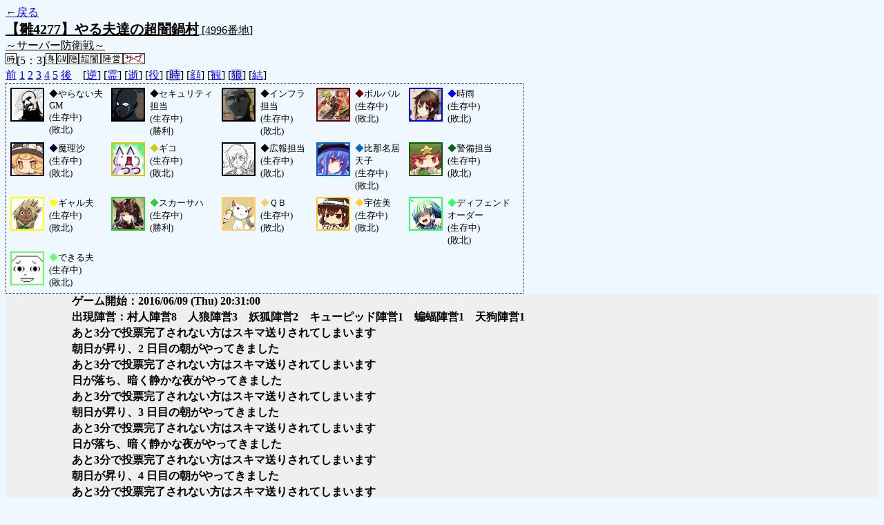

--- FILE ---
content_type: text/html; charset=UTF-8
request_url: http://alicegame.xsrv.jp/hina/old_log.php?room_no=4996&reverse_log=on&heaven_talk=on&heaven_only=on&add_role=on&watch=on&personal_result=on&icon=on&db_no=5
body_size: 2051
content:
<!DOCTYPE html>
<html lang="ja">
<head>
<meta charset="UTF-8">
<title>[4996番地] 【雛4277】やる夫達の超闇鍋 - 汝は人狼なりや？[過去ログ]</title>
<link rel="stylesheet" href="./css/old_log.css">
</head>
<body>
<a href="old_log.php?db_no=5">←戻る</a><br>
<span class="room"><span class="room-name">【雛4277】やる夫達の超闇鍋村</span> [4996番地]<br><span class="room-comment">～サーバー防衛戦～</span></span><br>
<img src="./img/room_option/real_time.gif" alt="リアルタイム制 (昼： 5 分 / 夜： 3 分)" title="リアルタイム制 (昼： 5 分 / 夜： 3 分)" class="option">[5：3]<img src="./img/room_option/dummy_boy.gif" alt="初日の夜は身代わり君" title="初日の夜は身代わり君" class="option"><img src="./img/room_option/gm_login.gif" alt="身代わり君はGM" title="身代わり君はGM" class="option"><img src="./img/room_option/auto_open_cast.gif" alt="自動で霊界の配役を公開する" title="自動で霊界の配役を公開する" class="option"><img src="./img/room_option/chaos_hyper.gif" alt="超・闇鍋モード" title="超・闇鍋モード" class="option"><img src="./img/room_option/chaos_open_cast_camp.gif" alt="配役を通知する:陣営通知" title="配役を通知する:陣営通知" class="option"><img src="./img/room_option/no_sub_role.gif" alt="サブ役職をつけない" title="サブ役職をつけない" class="option"><br>
<a href="#beforegame">前</a>
<a href="#date1">1</a>
<a href="#date2">2</a>
<a href="#date3">3</a>
<a href="#date4">4</a>
<a href="#date5">5</a>
<a href="#aftergame">後</a>　[<a href="old_log.php?room_no=4996&heaven_talk=on&heaven_only=on&add_role=on&icon=on&watch=on&personal_result=on&db_no=5" class="option-on">逆</a>]
[<a href="old_log.php?room_no=4996&reverse_log=on&heaven_only=on&add_role=on&icon=on&watch=on&personal_result=on&db_no=5" class="option-on">霊</a>]
[<a href="old_log.php?room_no=4996&reverse_log=on&heaven_talk=on&add_role=on&icon=on&watch=on&personal_result=on&db_no=5" class="option-on">逝</a>]
[<a href="old_log.php?room_no=4996&reverse_log=on&heaven_talk=on&heaven_only=on&icon=on&watch=on&personal_result=on&db_no=5" class="option-on">役</a>]
[<a href="old_log.php?room_no=4996&reverse_log=on&heaven_talk=on&heaven_only=on&add_role=on&icon=on&watch=on&personal_result=on&time=on&db_no=5" class="option-off">時</a>]
[<a href="old_log.php?room_no=4996&reverse_log=on&heaven_talk=on&heaven_only=on&add_role=on&watch=on&personal_result=on&db_no=5" class="option-on">顔</a>]
[<a href="old_log.php?room_no=4996&reverse_log=on&heaven_talk=on&heaven_only=on&add_role=on&icon=on&personal_result=on&db_no=5" class="option-on">観</a>]
[<a href="old_log.php?room_no=4996&reverse_log=on&heaven_talk=on&heaven_only=on&add_role=on&icon=on&watch=on&personal_result=on&wolf_sight=on&db_no=5" class="option-off">狼</a>]
[<a href="old_log.php?room_no=4996&reverse_log=on&heaven_talk=on&heaven_only=on&add_role=on&icon=on&watch=on&db_no=5" class="option-on">結</a>]

<div class="player"><table><tr>
<td><img src="./user_icon/2458.png" alt="icon" title="" style="border-color:#000000;" width="45" height="45"></td>
<td><span class="symbol" style="color:#000000;">◆</span>やらない夫GM<br>(生存中)<br>(敗北)</td>
<td><img src="./user_icon/9911.png" alt="icon" title="" style="border-color:#000000;" width="45" height="45"></td>
<td><span class="symbol" style="color:#000000;">◆</span>セキュリティ担当<br>(生存中)<br>(勝利)</td>
<td><img src="./user_icon/8821.png" alt="icon" title="" style="border-color:#000000;" width="45" height="45"></td>
<td><span class="symbol" style="color:#000000;">◆</span>インフラ担当<br>(生存中)<br>(敗北)</td>
<td><img src="./user_icon/4317.jpg" alt="icon" title="" style="border-color:#660000;" width="45" height="45"></td>
<td><span class="symbol" style="color:#660000;">◆</span>ボルバル<br>(生存中)<br>(敗北)</td>
<td><img src="./user_icon/8532.jpg" alt="icon" title="佐世保の時雨" style="border-color:#0000FF;" width="45" height="45"></td>
<td><span class="symbol" style="color:#0000FF;">◆</span>時雨<br>(生存中)<br>(敗北)</td>
</tr>
<tr>
<td><img src="./user_icon/4932.png" alt="icon" title="" style="border-color:#000033;" width="45" height="45"></td>
<td><span class="symbol" style="color:#000033;">◆</span>魔理沙<br>(生存中)<br>(敗北)</td>
<td><img src="./user_icon/317.gif" alt="icon" title=" " style="border-color:#CCCC00;" width="45" height="45"></td>
<td><span class="symbol" style="color:#CCCC00;">◆</span>ギコ<br>(生存中)<br>(敗北)</td>
<td><img src="./user_icon/8918.png" alt="icon" title="" style="border-color:#000000;" width="45" height="45"></td>
<td><span class="symbol" style="color:#000000;">◆</span>広報担当<br>(生存中)<br>(敗北)</td>
<td><img src="./user_icon/9905.jpg" alt="icon" title=" " style="border-color:#0066CC;" width="45" height="45"></td>
<td><span class="symbol" style="color:#0066CC;">◆</span>比那名居天子<br>(生存中)<br>(敗北)</td>
<td><img src="./user_icon/4934.png" alt="icon" title="ここは何人たりともZzz……" style="border-color:#006600;" width="45" height="45"></td>
<td><span class="symbol" style="color:#006600;">◆</span>警備担当<br>(生存中)<br>(敗北)</td>
</tr>
<tr>
<td><img src="./user_icon/3193.png" alt="icon" title="チョリーッス" style="border-color:#FFFF00;" width="45" height="45"></td>
<td><span class="symbol" style="color:#FFFF00;">◆</span>ギャル夫<br>(生存中)<br>(敗北)</td>
<td><img src="./user_icon/9463.jpg" alt="icon" title="" style="border-color:#33CC33;" width="45" height="45"></td>
<td><span class="symbol" style="color:#33CC33;">◆</span>スカーサハ<br>(生存中)<br>(勝利)</td>
<td><img src="./user_icon/2732.png" alt="icon" title="" style="border-color:#FFCC66;" width="45" height="45"></td>
<td><span class="symbol" style="color:#FFCC66;">◆</span>ＱＢ<br>(生存中)<br>(敗北)</td>
<td><img src="./user_icon/9488.jpg" alt="icon" title="ど" style="border-color:#FFCC33;" width="45" height="45"></td>
<td><span class="symbol" style="color:#FFCC33;">◆</span>宇佐美<br>(生存中)<br>(敗北)</td>
<td><img src="./user_icon/10026.jpg" alt="icon" title="" style="border-color:#33FF66;" width="45" height="45"></td>
<td><span class="symbol" style="color:#33FF66;">◆</span>ディフェンドオーダー<br>(生存中)<br>(敗北)</td>
</tr>
<tr>
<td><img src="./user_icon/599.gif" alt="icon" title="一心不乱のメガネ様をぉぉ！！" style="border-color:#66FF66;" width="45" height="45"></td>
<td><span class="symbol" style="color:#66FF66;">◆</span>できる夫<br>(生存中)<br>(敗北)</td>
</tr></table></div>
<table id="date1" class="talk night">
<tr>
<td class="system-user" colspan="2">ゲーム開始：2016/06/09 (Thu) 20:31:00</td>
</tr>
<tr>
<td class="system-user" colspan="2">出現陣営：村人陣営8　人狼陣営3　妖狐陣営2　キューピッド陣営1　蝙蝠陣営1　天狗陣営1</td>
</tr>
<tr>
<td class="system-user" colspan="2">あと3分で投票完了されない方はスキマ送りされてしまいます</td>
</tr>
</table>
<table id="date2" class="talk day">
<tr>
<td class="system-user" colspan="2">朝日が昇り、2 日目の朝がやってきました</td>
</tr>
<tr>
<td class="system-user" colspan="2">あと3分で投票完了されない方はスキマ送りされてしまいます</td>
</tr>
</table>
<table id="date2_night" class="talk night">
<tr>
<td class="system-user" colspan="2">日が落ち、暗く静かな夜がやってきました</td>
</tr>
<tr>
<td class="system-user" colspan="2">あと3分で投票完了されない方はスキマ送りされてしまいます</td>
</tr>
</table>
<table id="date3" class="talk day">
<tr>
<td class="system-user" colspan="2">朝日が昇り、3 日目の朝がやってきました</td>
</tr>
<tr>
<td class="system-user" colspan="2">あと3分で投票完了されない方はスキマ送りされてしまいます</td>
</tr>
</table>
<table id="date3_night" class="talk night">
<tr>
<td class="system-user" colspan="2">日が落ち、暗く静かな夜がやってきました</td>
</tr>
<tr>
<td class="system-user" colspan="2">あと3分で投票完了されない方はスキマ送りされてしまいます</td>
</tr>
</table>
<table id="date4" class="talk day">
<tr>
<td class="system-user" colspan="2">朝日が昇り、4 日目の朝がやってきました</td>
</tr>
<tr>
<td class="system-user" colspan="2">あと3分で投票完了されない方はスキマ送りされてしまいます</td>
</tr>
</table>
<table id="date4_night" class="talk night">
<tr>
<td class="system-user" colspan="2">日が落ち、暗く静かな夜がやってきました</td>
</tr>
<tr>
<td class="system-user" colspan="2">あと3分で投票完了されない方はスキマ送りされてしまいます</td>
</tr>
</table>
<table id="date5" class="talk day">
<tr>
<td class="system-user" colspan="2">朝日が昇り、5 日目の朝がやってきました</td>
</tr>
</table>
</body>
</html>

--- FILE ---
content_type: text/css
request_url: http://alicegame.xsrv.jp/hina/css/anchor.css
body_size: 98
content:
@charset "utf-8";
a:link, a:visited {
  color: #0000FF;
}
a:active, a:hover {
  color: #FF0000;
}
